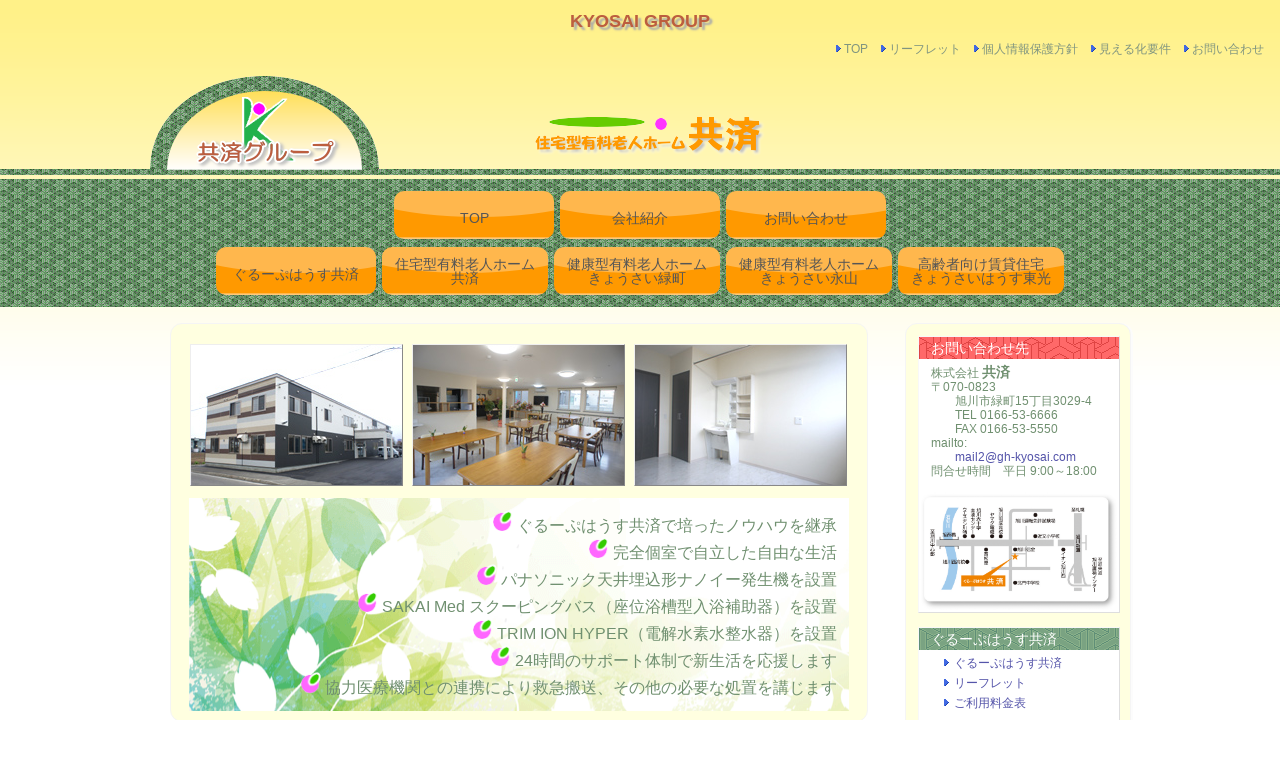

--- FILE ---
content_type: text/html
request_url: http://gh-kyosai.com/kyosai2.html
body_size: 4048
content:
<!DOCTYPE HTML PUBLIC "-//W3C//DTD HTML 4.01 Frameset//EN" "http://www.w3.org/TR/html4/frameset.dtd">
<html lang="ja">
<head>
<meta http-equiv="Content-Type" content="text/html; charset=Shift_JIS">
<meta http-equiv="Content-Style-Type" content="text/css">
<meta name="description" content="旭川市の共済グループは、心豊かに安心して暮らせる住宅型有料老人ホームを主とした高齢者向けサービスを行っています。" />
<meta name="keywords" content="住宅型有料老人ホーム, 老人ホーム, グループハウス, ぐるーぷはうす, 共済, 株式会社　共済, kyosai, kyousai, きょうさい東光, きょうさい緑町, きょうさい永山, きょうさいはうす東光, 健康型有料老人ホーム, 旭川市, バリアフリー, 介護, 介助, 看護, 支援, 福祉施設, 見守り, 宅配弁当" />
<meta name="robots" content="index,follow" />
<link rel="shortcut icon" href="favicon.ico" />
<link rel="apple-touch-icon" href="favicon.png" />
<title>住宅型有料老人ホーム 共済 | 共済グループ</title>
<script type="text/javascript" src="js/jquery-1.7.2.min.js"></script>
<script type="text/javascript" src="js/jquery.bxslider.min.js"></script>
<script type="text/javascript" src="js/jquery.corner.js"></script>
<link rel="stylesheet" href="css/reset.css">
<link rel="stylesheet" href="css/jquery.bxslider.css">
<link rel="stylesheet" type="text/css" href="css/kyosai2.css" media="all">
<script type="text/javascript">
$(document).ready(function(){
   $('.bxslider').bxSlider({
      auto: true,
      pause: 7000,
      speed: 2500,
      pager: false,
      controls: false,
   });

   $('.box').corner("12px");

   $("#feat a").hover(function() {
      $("img", this).stop().animate({'opacity': "0.6"}, 300);
   },function() {
      $("img", this).stop().animate({'opacity': "1.0" }, 300);
   }); 

});
</script>
</head>


<body>
<div id="wrapper">

   <div id="header">

      <div class="text-shadow"><h1>KYOSAI GROUP</h1></div>
      <div id="h_navi" class="clearfix">
         <ul>
            <li><a href="index.html"><img src="parts/triangle7.gif" alt="">TOP</a></li>
            <li><a href="leaflet.html"><img src="parts/triangle7.gif" alt="">リーフレット</a></li>
            <li><a href="leaflet/privacypolicy.pdf" target="_blank"><img src="parts/triangle7.gif" alt="">個人情報保護方針</a></li>
            <li><a href="leaflet/mieruka_20230525.pdf" target="_blank"><img src="parts/triangle7.gif" alt="">見える化要件</a></li>
            <li><a href="contact.html"><img src="parts/triangle7.gif" alt="">お問い合わせ</a></li>
         </ul>
      </div>
      <div id="logo" class="clearfix"><img src="parts/image2.png" alt=""><img src="parts/logo-kyosai2.png" id="logo2"></div>
      <div id="line"></div>
      <div id="navi">
         <ul style="margin-top:8px;">
            <li><div class="v1"><a href="index.html">TOP</a></div></li>
            <li><div class="v1"><a href="company.html">会社紹介</a></div></li>
            <li><div class="v1"><a href="contact.html">お問い合わせ</a></div></li>
            <!--<li><div class="v3"><a href="mimamori.html">見守り<br>弁当宅配サービス</a></div></li>//-->
         </ul>
      </div>
      <div id="navi">
         <ul style="margin-bottom:8px;">
            <li><div class="v1"><a href="kyosai.html">ぐるーぷはうす共済</a></div></li>
            <!--<li><div class="v2"><a href="kyosai-toko.html">高齢者向け賃貸住宅<br>きょうさい東光</a></div></li>//-->
            <li><div class="v2"><a href="kyosai2.html">住宅型有料老人ホーム<br>共済</a></div></li>
            <li><div class="v2"><a href="kyosai3.html">健康型有料老人ホーム<br>きょうさい緑町</a></div></li>
            <li><div class="v2"><a href="kyosai4.html">健康型有料老人ホーム<br>きょうさい永山</a></div></li>
            <li><div class="v2"><a href="kyosai5.html">高齢者向け賃貸住宅<br>きょうさいはうす東光</a></div></li>
         </ul>
      </div>
      
   <div id="main_contents" class="clearfix">
      <div id="left">
         <div id="companyImage" class="box clearfix">
           <!--
            <ul id="image" class="clearfix">
               <li><img src="parts/kyosai22.gif" alt=""></li>
               <li><a href="leaflet/l_kyosai2.pdf" target="_blank"><img src="parts/boshu.gif" alt=""></a></li>
            </ul>
            //-->
            <ul id="image2" class="clearfix">
               <li><img src="images/r_kyosai1.jpg" width="211" height="140" alt=""></li>
               <li><img src="images/r_kyosai2.jpg" width="211" height="140" alt=""></li>
               <li><img src="images/r_kyosai3.jpg" width="211" height="140" alt=""></li>
             </ul>

            <ul id="feature">
               <li><img src="parts/style2.png"> ぐるーぷはうす共済で培ったノウハウを継承</li>
               <li><img src="parts/style2.png"> 完全個室で自立した自由な生活</li>
               <li><img src="parts/style2.png"> パナソニック天井埋込形ナノイー発生機を設置</li>
               <li><img src="parts/style2.png"> SAKAI Med スクーピングバス（座位浴槽型入浴補助器）を設置</li>
               <li><img src="parts/style2.png"> TRIM ION HYPER（電解水素水整水器）を設置</li>
               <li><img src="parts/style2.png"> 24時間のサポート体制で新生活を応援します</li>
               <li><img src="parts/style2.png"> 協力医療機関との連携により救急搬送、その他の必要な処置を講じます</li>
            </ul>
         </div>
<!--
         <div id="feat" class="clearfix">
            <div class="title">住宅型有料老人ホーム 共済の特徴</div>
            <div id="f_body">
               <div class="t1">これからの介護に新しい風《進化した介護施設》</div>
               <div class="t2">ここから、新たな出逢いと喜びの時間が刻み始める。</div>
               <div class="t1">安心の24時間体制</div>
               <div class="t2">当館では、ご入居されている方の安全を守るため、24時間体制でスタッフが常駐し、緊急時でも医療機関と連携がとれるよう努めております。</div>
               <div class="t1">経験豊富なスタッフが対応</div>
               <div class="t2">当館のスタッフは、介護のプロとして活躍してきた、経験とノウハウを持ったメンバーが、細やかに対応しております。また、ご提供するサービスもご入居されている方の意見や要望を活かしながら、安心と満足のできるサービス体制を整えております。</div>
               <div class="t1">明るく安心・安全な設備</div>
               <div class="t2">当館は、ご入居されている方のプライバシーを重視した完全個室（2人部屋も完備）となっております。<br>また館内には、入居者同士の交流ができる食堂・談話室をはじめ、リフトや手すり付きの浴室、車いすでも入れる安心トイレ、スプリンクラー、ナースコール、衛星放送回線など設備も充実しており、安心・安全で快適な生活環境をご用意しております。</div>
            </div>
         </div>
//-->
         <div id="feat" class="clearfix">
            <div class="title">施設概要</div>

            <div id="f_body2">
               <ul>
                  <li><div class="t3">施設名</div><p class="clearfix">住宅型有料老人ホーム 共済</p></li>
                  <li><div class="t3">所在地</div><p class="clearfix">〒078-8221 北海道旭川市11条21丁目</p></li>
                  <li><div class="t3">電話・FAX</div><p class="clearfix">TEL(0166)32-7707・FAX(0166)32-7701</p></li>
                  <li><div class="t3">構造</div><p class="clearfix">木造2階建て・エレベーター完備</p></li>
                  <li><div class="t3">設備等</div><p class="clearfix">スクーピングバス（座位浴槽型入浴補助器　SAKAI Med カトレア）</p><img src="images/Scoopingbath.gif" width="680" style="margin:6px 0"></li>
                  <li><p class="clearfix">その他、運動不足防止のための運動機械も設置を予定しています。</p></li>
                  <li><div class="t3">居室</div><p class="clearfix">全室個室／29室・7.4畳</p></li>
                  <li class="clearfix"><div class="t3">居室設備</div><p class="clearfix">ライフサポート洗面化粧台・パナソニック天井埋込形ナノイー発生機・水素水整水器・トイレ・収納ボックス</p><img src="images/lifesupport_img09.jpg" class="im"><img src="images/p_fy-10s.jpg" class="im"><img src="images/sec3-01.png" class="im"></li>
               </ul>
            </div>
            <!--<a href="leaflet/l_kyosai.pdf" target="_blank"><img src="parts/l_kyosai.gif" width="180" title="リーフレットを開く"></a>//-->
         </div>
         <div id="feat">
            <div class="title">ご利用案内</div>
            <div id="f_body">
               <a href="leaflet/p_kyosai2_20180326.pdf" target="_blank"><img src="parts/p_kyosai2_20180326.jpg" width="700" title="利用料金表を開く"></a>
               <ul id="annotate">
<!--
                  <li>上記金額以外に、おむつ代・理美容院代・行事に参加した場合の実費分をご請求させていただきます。</li>
                  <li>電気代（冷蔵庫2,000円、それ以外の家電製品1点につき500円がかかります。ただし上限は2,500円とし、冷蔵庫を除き家電製品3点以上でも1,500円となります。）</li>
                  <li>食費につきましては固定金額となりますのでキャンセルをされた場合でもご請求させていただきます。</li>
//-->
               </ul>
            </div>
         </div>


      </div>

      <div id="right" class="box shadow">
         <div id="side_navi">
            <ul class="b1">
               <li class="title" id="address">お問い合わせ先</li>
               <li><p>株式会社 <em>共済</em><br>〒070-0823<br>　　旭川市緑町15丁目3029-4<br>　　TEL 0166-53-6666<br>　　FAX 0166-53-5550<br>mailto:<a id="mail" href="mailto:mail2@gh-kyosai.com">mail2@gh-kyosai.com<br>
  </a>問合せ時間　平日 9:00～18:00<br><br></p></li>
               <li id="map"><a href="http://yahoo.jp/ykZG0P" target="_blank" title="Yahoo!地図の表示"><img src="parts/k_map.jpg" alt=""></a></li>
            </ul><br>
            <ul class="b1">
               <li class="title">ぐるーぷはうす共済</li>
               <li><a href="kyosai.html"><img src="parts/triangle7.gif" alt="">ぐるーぷはうす共済</a></li>
               <li><a href="leaflet/l_kyosai.pdf" target="_blank"><img src="parts/triangle7.gif" alt="">リーフレット</a></li>
               <li><a href="leaflet/p_kyosai_20250402.pdf" target="_blank"><img src="parts/triangle7.gif" alt="">ご利用料金表</a></li><br>
               <!--<li class="title"><h4>高齢者向け賃貸住宅</h4>きょうさい東光</li>
               <li><a href="kyosai-toko.html"><img src="parts/triangle7.gif" alt="">きょうさい東光</a></li>//-->
               <!--<li><a href="leaflet/l_kyosai_toko.pdf" target="_blank"><img src="parts/triangle7.gif" alt="">リーフレット</a></li>//-->
               <!--<li><a href="leaflet/price_kyosai_toko_20201114.pdf" target="_blank"><img src="parts/triangle7.gif" alt="">ご利用料金表</a><br></li>
               //-->
               <li class="title">住宅型有料老人ホーム共済</li>
               <li><a href="kyosai2.html"><img src="parts/triangle7.gif" alt="">住宅型有料老人ホーム共済</a></li>
               <li><a href="leaflet/l_kyosai2.pdf" target="_blank"><img src="parts/triangle7.gif" alt="">リーフレット</a></li>
               <li><a href="leaflet/p_kyosai2_20180326.pdf" target="_blank"><img src="parts/triangle7.gif" alt="">ご利用料金表</a></li><br>
               <li class="title"><h4>健康型有料老人ホーム</h4>きょうさい緑町</li>
               <li><a href="kyosai3.html"><img src="parts/triangle7.gif" alt="">健康型有料老人ホーム<br>　きょうさい緑町</a></li>
               <li><a href="leaflet/l_kyosai_midorimachi.pdf" target="_blank"><img src="parts/triangle7.gif" alt="">リーフレット</a></li>
               <li><a href="leaflet/price_modorimachi_202011.pdf" target="_blank"><img src="parts/triangle7.gif" alt="">ご利用料金表</a><br></li>
               <li class="title"><h4>健康型有料老人ホーム</h4>きょうさい永山</li>
               <li><a href="kyosai4.html"><img src="parts/triangle7.gif" alt="">健康型有料老人ホーム<br>　きょうさい永山</a></li>
               <li><a href="leaflet/l_kyosai_nagayama.pdf" target="_blank"><img src="parts/triangle7.gif" alt="">リーフレット</a></li>
               <li><a href="leaflet/p_nagayama_20250914.pdf" target="_blank"><img src="parts/triangle7.gif" alt="">ご利用料金表</a><br></li>
               <li class="title"><h4>高齢者向け賃貸住宅</h4>きょうさいはうす東光</li>
               <li><a href="kyosai5.html"><img src="parts/triangle7.gif" alt="">きょうさいはうす東光</a></li>
               <!--<li><a href="leaflet/l_kyosai_house_toko2.pdf" target="_blank"><img src="parts/triangle7.gif" alt="">リーフレット</a></li>//-->
               <li><a href="leaflet/p_toko2_20250914.pdf" target="_blank"><img src="parts/triangle7.gif" alt="">ご利用料金表</a><br></li>
               <!--<li class="title"><h4>高齢者向け</h4>お弁当宅配による見守りサービス</li>
               <li><a href="mimamori.html"><img src="parts/triangle7.gif" alt="">お弁当宅配サービス</a><br></li>//-->
            </ul>
         </div>
         <br>
         <div id="pic"><img src="parts/tel.png" width="200"></div><br>
         <div id="pic"><a href="leaflet/essential_20230525.pdf" target="_blank"><img src="parts/essential.gif" width="200"></a></div>
      </div>

   </div>



   <div id="footer">
      <div id="f_navi" class="clearfix">
         <ul>
            <li><a href="index.html">TOP</a> |</li>
            <li><a href="company.html">会社紹介</a> |</li>
            <!--<li><a href="kyosai.html">ぐるーぷはうす共済</a> |</li>//-->
            <li><a href="kyosai-toko.html">きょうさい東光</a> |</li>
            <li><a href="kyosai2.html">住宅型有料老人ホーム共済</a> |</li>
            <li><a href="kyosai3.html">健康型有料老人ホームきょうさい緑町</a> |</li>
            <li><a href="kyosai4.html">健康型有料老人ホームきょうさい永山</a> |</li>
            <li><a href="kyosai5.html">きょうさいはうす東光</a> |</li>
            <li><a href="leaflet.html">リーフレット</a> |</li>
            <li><a href="leaflet/privacypolicy.pdf" target="_blank">個人情報保護方針</a> |</li>
            <li><a href="leaflet/mieruka_20230525.pdf" target="_blank">見える化要件</a> |</li>
            <li><a href="contact.html">お問い合わせ</a></li>
         </ul>
      </div>
      <div id="copyright">&copy;2014 共済グループ All Rights Reserved.</div>
      <address>
         株式会社 <em>共済</em><br>
         〒070-0823　旭川市緑町15丁目3029-4<br>
         TEL 0166-53-6666<br>
         FAX 0166-53-5550<br>
         mailto: <a href="mailto:mail2@gh-kyosai.com">mail2@gh-kyosai.com</a><br>
      </address>
      <br>
   </div>
</div>
</body>
</html>

--- FILE ---
content_type: text/css
request_url: http://gh-kyosai.com/css/reset.css
body_size: 733
content:
@charset "UTF-8";
/**
 * reset
 */
article aside canvas details figcaption figure footer header hgroup menu, nav section summary {
  display: block;
}

html, body, div, span, object, iframe,
h1, h2, h3, h4, h5, h6, p, blockquote, pre,
a, abbr, address, cite, code,
del, dfn, em, img, ins, kbd, q, samp,
small, strong, sub, sup, var,
b, i,
dl, dt, dd, ol, ul, li,
fieldset, form, label, legend,
table, caption, tbody, tfoot, thead, tr, th, td,
article aside canvas details figcaption figure
footer header hgroup menu, nav section summary
time mark audio video {
  margin: 0;
  padding: 0;
  border: 0;
  outline: 0;
  font-size: 100%;
  font-style: normal;
  font-weight: normal;
  vertical-align: baseline;
  background: transparent;
}

body {
  font-family: 'ヒラギノ角ゴ Pro W3', 'Hiragino Kaku Gothic Pro', 'メイリオ', Meiryo, 'ＭＳ Ｐゴシック', sans-serif;
  font-size: 13px;
  font-size: 0.813em \9;
  line-height: 1.231em;
  *font-size: small;
}

ol, ul {
  list-style: none;
}

blockquote, q {
  quotes: none;
}
blockquote:before, blockquote:after, q:before, q:after {
  content: '';
  content: none;
}

ins {
  text-decoration: none;
}

del {
  text-decoration: line-through;
}

table {
  border-collapse: collapse;
  border-spacing: 0;
}

img {
  vertical-align: baseline;
}

:focus {
  outline: 0;
}

a {
  resize: none;
}


--- FILE ---
content_type: text/css
request_url: http://gh-kyosai.com/css/kyosai2.css
body_size: 2265
content:
@charset "Shift_jis";

/* 初期設定
--------------------------------------------------------- */
* {
   margin: 0;
   padding: 0;
   _zoom: 1; /* IE6 */
}

/* 基本設定
--------------------------------------------------------- */
body {
   color: #709070;
   font-size: 0.8em;
   font-size: 12px;
   font-family: Grande', 'Hiragino Kaku Gothic ProN', 'ヒラギノ角ゴ ProN W3', Meiryo, メイリオ, sans-serif;
   -webkit-text-size-adjust: 100%;
   background-image: url(../parts/kyosai2-back.gif);
//   background-color:#90ee90;
   background-repeat: repeat-x;
   background-attachment: fixed;
}

.clear {
   clear: both;
}
a { color: #809580 }

/* clearfix */
.clearfix:after {
   visibility: hidden;
   display: block;
   font-size: 0;
   content: " ";
   clear: both;
   height: 0;
}
/* clearfix for ie7 */
.clearfix {
   display: inline-block;
}
.clearfix {
   display: block;
}

.shadow { 
   -moz-box-shadow: 1px 1px 1px 1px #fcfcfc;
   -webkit-box-shadow: 1px 1px 1px 1px #fcfcfc;
   box-shadow: 1px 1px 1px 1px #fcfcfc;
   background-color: #fcfcfc;
}

.text-shadow {
   text-shadow: #aaa 3px 3px 2px; /* FireFox, Webkit, Opera */
   -ms-filter:"progid:DXImageTransform.Microsoft.DropShadow(color=#aaa,offx=3,offy=3)"; /* IE8 */
   display:block; /* IE */
}

#wrapper {
   width: 100%;
   margin-right: auto;
   margin-left: auto;
   min-width: 980px;
//   background-color: #fffacd;

}
.box {
   -moz-border-radius: 10px;
   -webkit-border-radius: 10px;
   border-radius: 10px;
   background-color: #ffffe0;
   border: 1px solid #f5f5f5;
//   background-image: url(../parts/bg.gif);
}
em {
   font-size: 14px;
   font-weight: bold;
}
.b1 {
   border: 1px solid #dedede;
   border-top: 1px solid #f8f8f8;
   border-left: 1px solid #f8f8f8;
}

/* ヘッダー部
--------------------------------------------------------- */
#header {
   width: 100%;
   min-width: 980px;
}
#header h1 {
   width: 980px;
   margin: 0 auto;
   padding: 14px 0;
   font-size: 18px;
   font-weight: bold;
   color: #BC5E3F;
   text-align: center;
}
/* --- header navigation --- */
#h_navi {
   width: 100%;
   min-width: 980px;
   font-size: 12px;
   padding: 0 0 10px 0;
}
#h_navi ul {
   margin-right: 16px;
   float: right;
}
#h_navi li {
   float: left;
   margin-left: 12px;
}
#h_navi li img {
   margin-right: 2px;
}
#h_navi li a {
   text-decoration: none;
}
#h_navi li a:hover {
   color: orange;
}

#logo {
   width: 980px;
   text-align: left;
   margin: 10px auto -1px auto;
}
#logo img {
   float: left;
}
#logo2 {
   margin: 40px 0 0 156px;
}
#line {
   width: 100%;
   height: 6px;
   background-image: url(../parts/pattern_157.gif);
   margin: 0 0 4px 0;
}


/* navi部
--------------------------------------------------------- */
#navi {
   margin: 0px auto 0px auto;
   position: relative;
   overflow: hidden;
//   background-color: #ffdf58;
   background-image: url(../parts/pattern_157.gif);
}
#navi ul {
   list-style-type: none;
   text-align: center;
   position: relative;
   left: 50%;
   float:left;
}
#navi li {
   display: inline; /* IE6 */
   margin: 4px auto 4px auto;
   position: relative;
   left: -50%;
   float: left;
}
#navi .v1 a {
   display: block;
   margin: 0 3px;
   padding: 20px 0 20px 0;
   color: #555;
   text-decoration: none;
   background-image: url(../parts/kyosai2_b_off.gif);
   width: 160px;
   height: 8px;
   vertical-align: middle;
   font-size: 14px;
   -moz-border-radius: 10px;
   -webkit-border-radius: 10px;
   border-radius: 10px;
}
#navi .v2 a {
   display: block;
   margin: 0 3px;
   padding: 10px 0 10px 0;
   color: #555;
   text-decoration: none;
   background-image: url(../parts/kyosai2_b_off.gif);
   width: 166px;
   height: 28px;
   vertical-align: middle;
   font-size: 14px;
   -moz-border-radius: 10px;
   -webkit-border-radius: 10px;
   border-radius: 10px;
}
#navi .v3 a {
   display: block;
   margin: 0 3px;
   padding: 10px 0 10px 0;
   color: #555;
   text-decoration: none;
   background-image: url(../parts/flower-back1466.jpg);
   width: 166px;
   height: 28px;
   vertical-align: middle;
   font-size: 12px;
   -moz-border-radius: 5px;
   -webkit-border-radius: 5px;
   border-radius: 5px;
}

#navi a:hover {
   background-image: url(../parts/b_on.gif);
   color: #fff;
}
#navi img {
   margin: 3px 0 0 16px;
}

/* メインコンテンツ部
--------------------------------------------------------- */
#main_contents {
   width: 980px;
   margin: 16px auto;
//   border: 1px solid #ccc;
}

#left {
   width: 758px;
   float: left;
//   border: 1px solid #ccc;
}
#companyImage {
   width: 676px;
   margin: 0 0 0 20px;
   padding: 10px;
}
#companyImage #image li img {
   height: 280px;
   float: left;
   margin: 0 0px 0 8px;
   border-top: 1px solid #eee;
   border-left: 1px solid #eee;
   border-right: 1px solid #888;
   border-bottom: 1px solid #888;
}
#feature {
   margin: 12px 8px 0px 8px;
   padding: 12px;
   font-size: 16px;
   line-height: 1.4em;
//   background-color: #ffecff; //#fffacd;
   text-align: right;
   background-image: url(../parts/leaf_bg.gif);
}
#feature img {
   width: 20px;
//   height: 20px;
}
#feat {
   width: 734px;
   border: 1px solid #bbb;
   margin: 20px 0 0 0;
   font-size: 14px;
}
#feat .title {
   background-image: url(../parts/kyosai2_ttl_back.gif);
   background-repeat: no-repeat;
   backgrund-color: #fff;
   padding: 8px 20px;
   color: #fff;
   font-size: 14px;
   font-weight: bold;
}
#feat #f_body {
   width: 694px;
   margin: 8px 20px;
}
#feat #f_body2 {
   width: 694px;
   margin: 8px 20px;
   float: left;
}

#feat .t1 {
   margin: 4px 4px 0 10px;
   font-size: 16px;
   color: orange;
}
#feat .t2 {
   margin: 4px 0 10px 30px;
   line-height: 1.4em;
}
#feat li {
   margin: 8px 0px 0px 10px;
   line-height: 1.6em;
}
#feat .t3 {
   font-size: 16px;
   color: orange;
   float: left;
}
#feat p {
   margin: 0px 0 0px 120px;
}
#annotate {
   list-style-type: disc;
   margin: 0 0 0 40px;
}
#news_frame {
   width: 340px;
//   height: 190px;
   margin: 14px 10px 0 0px;
   float: left;
   font-size: 13px;
   padding: 12px 12px;
}
#news_frame #title {
   font-size: 14px;
   width: 325px;
   background-image: url(../parts/pattern_153.gif);
   color: #fff;
   padding: 4px 8px;
}
#news {
   padding: 8px 12px;
   background-color: #fff;
   width: 315px;
   height: 183px;
   overflow: scroll;
   overflow-x: hidden;
   display: inline-block;
}
#news .date {
   line-height: 1.6em;
   color: #55a;
   float: left;
}
#news p {
   margin: 0px 10px 4px 86px;
   line-height: 1.4em;
   width: 220px;
   word-wrap: break-word;
}

#outline {
   width: 364px;
   height: 248px;
   margin: 14px 10px 0 0;
   background-image: url(../parts/red.jpg);
   float: left;
   display: block;
}
#outline span {
   position: absolute;
   width: 325px;
   background-image: url(../parts/pattern_152.gif);
   color: #fff;
   margin: 12px;
   padding: 4px 8px;
}
#outline .photo {
   width: 180px;
   margin: 76px 0px 0 12px;
   float: left;
}
#outline .logo {
   position: absolute;
   width: 180px;
   height: 32px;
   margin: 39px 0 0 12px;
}
#outline p {
   font-size: 11px;
   margin: 39px 0 0 198px;
   padding: 8px;
   width: 136px;
   height: 142px;
   background-color: #fff;
   word-wrap: break-word;
   font-size: 13px;
   line-height: 1.4em;
}
#outline em {
   color: red;
}
#outline address {
   margin: 8px 14px 0 0;
   text-align: right;
}

/* --- right --- */

#right {
   width: 200px;
   margin: 0px 0 0px 755px;
   padding: 12px;
//   background-image: url(../parts/072.gif);
   background-color: #ffffe0;
   border: 1px solid #f5f5f5;
}
h4 {
   font-size: 11px;
   color: #8ff;
   text-align: center;
}
#side_navi ul {
   width: 200px;
//   background-image: url(../parts/index-back.gif);
   background-color: #fff;
}

#side_navi .title {
   font-size: 14px;
   width: 188px;
   background-image: url(../parts/pattern_152.gif);
   color: #fff;
   padding: 4px 0 4px 12px;
}
#side_navi #address {
   background-image: url(../parts/pattern_153.gif);
}
#side_navi #mail {
   margin: 0 0 0 24px;
}
#side_navi p {
   margin: 6px 12px 0 12px;
}
#side_navi li a {
   color: #55a;
   width: 192px;
   margin: 6px 0 0 24px;
//   line-height: 1.8em;
   text-decoration: none;
   display: block;
}
#side_navi li a:hover {
   color: orange;
}
#side_navi li img {
   margin-right: 4px;
}
#pic {
   width: 200px;
   text-align: center;
}
#side_navi #map img {
   width: 200px;
}
#side_navi #map a {
   margin: 0 0;
}


/* フッター部
--------------------------------------------------------- */
#footer {
   width: 100%;
   min-width: 980px;
   border-top: 1px solid #bbb;
   background-image: url(../parts/pattern_157.gif);
   color: #eee;
}

#f_navi {
	margin: 0 auto;
	width: 85%;
   font-size: 12px;
   text-align: center;
}
#f_navi ul {
   margin: 16px auto;
   display:inline-block;
}
#f_navi li {
   float: left;
}
#footer a {
   text-decoration: none;
   margin: 0px 2px 0 4px;
   color: #dfdfff;
}
#footer a:hover {
   color: orange;
}

#footer #copyright {
   margin: 2px 0;
   text-align: center;
}
#footer address {
   text-align: right;
   margin: 10px 20px;
   line-height: 1.4em;
}


.im {
   float: left;
   height: 200px;
   margin: 8px 0 0 20px;
}


#companyImage #image2 li img {
   height: 140px;
   float: left;
   margin: 10px 0px 0 9px;
   border-top: 1px solid #eee;
   border-left: 1px solid #eee;
   border-right: 1px solid #888;
   border-bottom: 1px solid #888;
}

